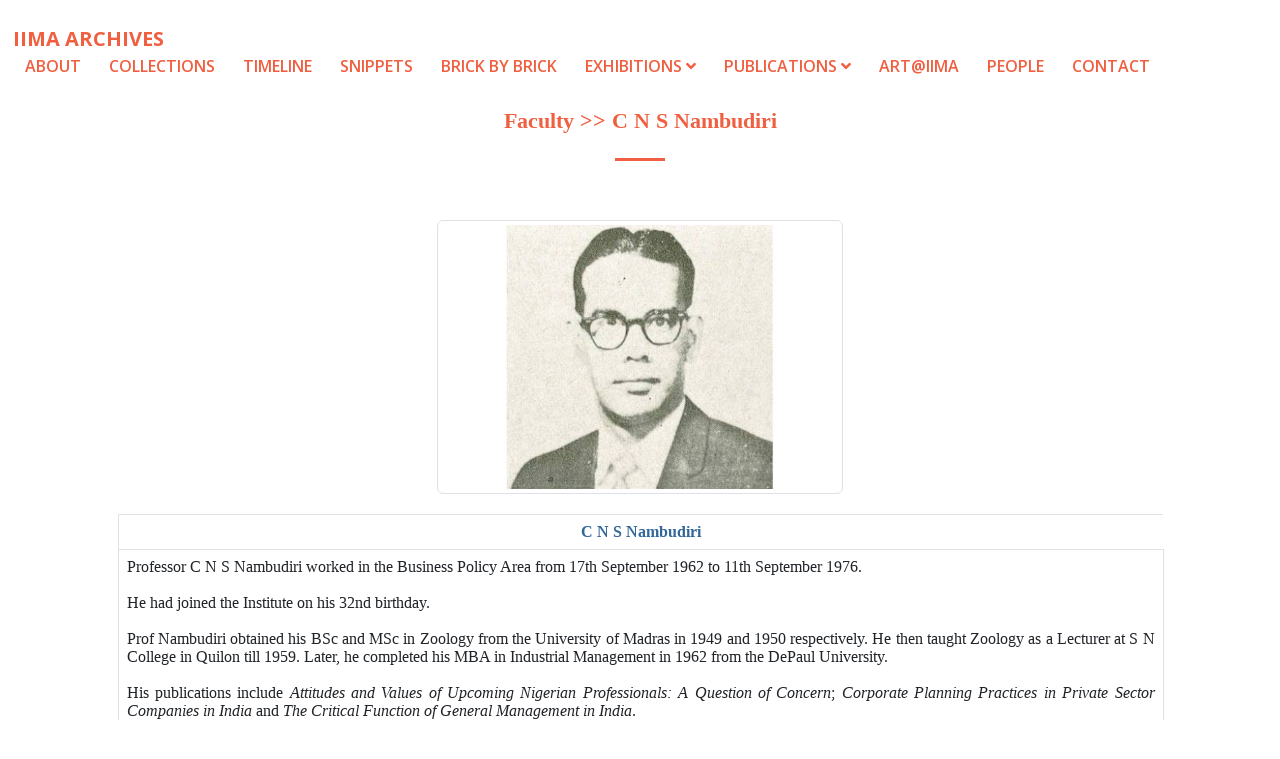

--- FILE ---
content_type: text/html; charset=utf-8
request_url: https://archives.iima.ac.in/faculty/C-N-S-Nambudiri.html
body_size: 8644
content:
<link href="https://archives.iima.ac.in/public/menu-css.css" rel="stylesheet">
<!DOCTYPE html>
<html lang="en">

  <head>

    <meta charset="utf-8">
    <meta name="viewport" content="width=device-width, initial-scale=1, shrink-to-fit=no">
    <meta name="description" content="C N S Nambudiri">
    <meta name="author" content="Bhavesh Patel">

    <title>C N S Nambudiri @ Archives</title>

    <!-- Bootstrap core CSS -->
    <link href="https://archives.iima.ac.in/public/vendor/bootstrap/css/bootstrap.min.css" rel="stylesheet">

    <!-- Custom fonts for this template -->
    <link href="https://archives.iima.ac.in/public/vendor/fontawesome-free/css/all.min.css" rel="stylesheet" type="text/css">
    <link href='https://fonts.googleapis.com/css?family=Open+Sans:300italic,400italic,600italic,700italic,800italic,400,300,600,700,800' rel='stylesheet' type='text/css'>
    <link href='https://fonts.googleapis.com/css?family=Merriweather:400,300,300italic,400italic,700,700italic,900,900italic' rel='stylesheet' type='text/css'>

    <!-- Plugin CSS -->
    <link href="https://archives.iima.ac.in/public/vendor/magnific-popup/magnific-popup.css" rel="stylesheet">

     <link href="https://archives.iima.ac.in/public/css/inner.css" rel="stylesheet">

  </head>

  <body id="page-top">

 <!-- Navigation -->
    <nav class="navbar navbar-expand-lg navbar-light" id="mainNav">
      <div class="navbar" style="z-index: 999999">
 
    <!-- Navbar logo -->
    <div class="nav-header">
      <div class="nav-logo">
       <a class="navbar-brand js-scroll-trigger" href="https://archives.iima.ac.in/index.html" title="IIMA Archives" rel="noopener noreferrer">
			<font color="#F05F40">IIMA Archives</font>
		</a>
      </div>
    </div>
 
    <!-- responsive navbar toggle button -->
    <input type="checkbox" id="nav-check">
    <div class="nav-btn">
      <label for="nav-check">
        <span></span>
        <span></span>
        <span></span>
      </label>
    </div>
 
    <!-- Navbar items -->
    <div class="nav-links">
      <a href="https://archives.iima.ac.in/index.html#about" title="About" rel="noopener noreferrer">About</a>
		
	  <a href="https://archives.iima.ac.in/index.html#collections" title="Collections" rel="noopener noreferrer">Collections</a>
		
	  <a href="https://archives.iima.ac.in/index.html#timeline" title="Timeline" rel="noopener noreferrer">Timeline</a>
		
	  <a href="https://archives.iima.ac.in/index.html#snippets" title="IIMA Archives Monthly Snippets" rel="noopener noreferrer">Snippets</a>
		
	  <a href="https://archives.iima.ac.in/brickbybrick.html" title="Brick by Brick" rel="noopener noreferrer">Brick by Brick</a>
	
		
		<!-- Dropdown menu [ START ] -->
      <div class="dropdown">
        <a class="dropBtn" href="#">Exhibitions
          <i class="fas fa-angle-down"></i>
        </a>
        <div class="drop-content">
          
								<a href="https://archives.iima.ac.in/exhibitions/Maritime-Trade-Of-Gujarats-Princely_States.html" title="Maritime Trade of Gujarat's Princely States" rel="noopener noreferrer">Maritime Trade of Gujarat's Princely States</a>
			
								<a href="https://archives.iima.ac.in/exhibitions/Pioneering_Management_Development_In_India.html" title="PIONEERING MANAGEMENT DEVELOPMENT IN INDIA" rel="noopener noreferrer">PIONEERING MANAGEMENT DEVELOPMENT IN INDIA</a>
			
			        </div>
      </div>
	  <!-- Dropdown menu [ END ] -->	
		
		
      <!-- Dropdown menu [ START ] -->
      <div class="dropdown">
        <a class="dropBtn" href="#" rel="noopener noreferrer">Publications
          <i class="fas fa-angle-down"></i>
        </a>        
        <div class="drop-content">
          <a href="https://archives.iima.ac.in/enewsletter.html" title="eNewsletter">E-Newsletter</a>
          <a href="https://archives.iima.ac.in/monograph.html" title="Monograph">Monograph</a>
          <a href="https://archives.iima.ac.in/photo-archives-series.html" title="Photo Archives Series">Photo Archives Series<sup><img src="https://archives.iima.ac.in/public/img/new_blink.gif" ></sup></a>          
      </div>
	  <!-- Dropdown menu [ END ] -->
	  
 	  <a href="https://archives.iima.ac.in/art-iima.html" title="Art @ IIMA" rel="noopener noreferrer">Art@IIMA</a>
      <a href="https://archives.iima.ac.in/index.html#staff" title="People" rel="noopener noreferrer">People</a>
      <a href="https://archives.iima.ac.in/index.html#contact" title="Contact" rel="noopener noreferrer">Contact</a>      
    </div>
 
  </div>    </nav>

    

      
		<div class="container" style="padding-top:50px;">
        	<div class="row">
   <div class="col-lg-12 text-center">
       <h2 class="section-heading"><a href="https://archives.iima.ac.in/faculty.html" rel="noopener noreferrer">Faculty</a> >> C N S Nambudiri</h2>
       <hr class="my-4">
   </div>
</div>	    </div>
	  
	  
	  <div class="container-fluid p-0">
       	 <div class="row no-gutters popup-gallery">
         
		  
		  			
						<div class="col-lg-4" style="padding:10px;"> &nbsp;</div>
			
			
			<div class="col-lg-4" style="padding:10px;">
			 	<img src="https://archives.iima.ac.in/public/faculty/9.jpg" alt="C N S Nambudiri" class="img-thumbnail" width="100%" height="100%">
	         </div>
	
  			<div class="col-lg-4" style="padding:10px;"> &nbsp;</div>
						
			<div class="col-lg-1" style="padding:10px;"> &nbsp;</div>
			<div class="col-lg-10 table-bordered" style="padding:10px;">
			  <table class="table" border="0">
				<tr><td align="center"><b><font color="#336699">
					C N S Nambudiri 
					</td>
				</tr>
				<tr>	
					<td colspan="3">
						
						
						<p align="justify">Professor C N S Nambudiri worked in the Business Policy Area from 17th September 1962 to 11th September 1976.<br />
<br />
He had joined the Institute on his 32nd birthday.<br />
 <br />
Prof Nambudiri obtained his BSc and MSc in Zoology from the University of Madras in 1949 and 1950 respectively. He then taught Zoology as a Lecturer at S N College in Quilon till 1959. Later, he completed his MBA in Industrial Management in 1962 from the DePaul University.<br />
<br />
His publications include <i>Attitudes and Values of Upcoming Nigerian Professionals: A Question of Concern</i>; <i>Corporate Planning Practices in Private Sector Companies in India</i> and <i>The Critical Function of General Management in India</i>.<br />
<br />
Prof Nambudiri was the recipient of the Buckie Prize and the Buckie Senior Studentship of Madras Christian College. He was also a member of the Delta Mu Delta Society-a National Scholastic Honor Society for Evening Commerce Students. <br /><br />
													<i> Date of Birth: September 17, 1930 </i>
												
													<br /><br /><i> Date of Death: August 29, 1986 </i>
												
						
						</p></td>
				</tr>
			  </table>
			</div>
			<div class="col-lg-1" style="padding:10px;"> &nbsp;</div>
</div>      </div>
    </section>






    <div class="container">
        	  <div class="row">
<div class="col-lg-12 text-center">
<center>
		 <hr />
		  <img src="https://archives.iima.ac.in/public/IIMA_Archive_Logo.jpg" width="22%" />
		  <p>2022-25 @ All Rights Reserved. <br> Website developed and maintained by IIMA Archives under the guidance of Vikram Sarabhai Library, Indian Institute of Management Ahmedabad</p>
		  
		  </center>
</div>
</div>
<!-- Global site tag (gtag.js) - Google Analytics -->
<script async src="https://www.googletagmanager.com/gtag/js?id=UA-146767292-1"></script>
<script>
  window.dataLayer = window.dataLayer || [];
  function gtag(){dataLayer.push(arguments);}
  gtag('js', new Date());

  gtag('config', 'UA-146767292-1');
</script>	  </div>
	
	

   <!-- Bootstrap core JavaScript -->
    <script src="https://archives.iima.ac.in/public/vendor/jquery/jquery.min.js"></script>
    <script src="https://archives.iima.ac.in/public/vendor/bootstrap/js/bootstrap.bundle.min.js"></script>

    <!-- Plugin JavaScript -->
    <script src="https://archives.iima.ac.in/public/vendor/jquery-easing/jquery.easing.min.js"></script>
    <script src="https://archives.iima.ac.in/public/vendor/scrollreveal/scrollreveal.min.js"></script>
    <script src="https://archives.iima.ac.in/public/vendor/magnific-popup/jquery.magnific-popup.min.js"></script>

    <!-- Custom scripts for this template -->
    <script src="https://archives.iima.ac.in/public/js/creative.min.js"></script>

  </body>

</html>

--- FILE ---
content_type: text/css
request_url: https://archives.iima.ac.in/public/menu-css.css
body_size: 3171
content:
body{
	padding: 13px;
}
.navbar{
  height: 45px;
  width: 100%;
  padding: 20px 20px;  
  background-color: #FFFFFF;
  position: relative;
}
.navbar .nav-header{
  display: inline;
  padding-top: 10px;
}
.navbar .nav-header .nav-logo{
  display: inline-block;
  margin-top: -7px;
}
.navbar .nav-links{
  display: inline;
  float: right;
  font-size: 16px;
  font-weight: 600;
  text-transform:uppercase;
}
 
.navbar .nav-links a {
  padding: 10px 12px;
  text-decoration: none;
  font-weight: 550;
  color: rgb(240, 95, 64);
}
/* Hover effects */
.navbar .nav-links a:hover{
  background-color: rgba(0, 0, 0, 0.1);  
}
 
/* responsive navbar toggle button */
.navbar #nav-check, .navbar .nav-btn{
  display: none;
}
 
@media (max-width:700px) {
  .navbar .nav-btn{
    display: inline-block;
    position: absolute;
    top: 0px;
    right: 0px;
  }
  .navbar .nav-btn label {
    display: inline-block;
    width: 80px;
    height: 70px;
    padding: 25px;
  }
  .navbar .nav-btn label span {
    display: block;
    height: 10px;
    width: 25px;
    border-top: 3px solid rgb(240, 95, 64);
  }
  .navbar .nav-btn label:hover, .navbar #nav-check:checked ~ .nav-btn label {
    background-color: rgb(0, 0, 0, 0.1);
    transition: all 0.5s ease;
  }
  .navbar .nav-links{
    position: absolute;
    display: block;
    text-align: center;
    width: 50%;
    background-color: rgb(0, 0, 0, 0.1);
    transition: all 0.3s ease-in;
    overflow-y: hidden;
    top: 70px;
    right: 0px;
  }
  .navbar .nav-links a {
    display: block;
  }
 
  /* when nav toggle button not checked */
  .navbar #nav-check:not(:checked) ~ .nav-links {
    height: 0px;
  }
 
  /* when nav toggle button is checked */
  .navbar #nav-check:checked ~ .nav-links {
     background-color:#000080;
	  overflow-y: auto;
  }

  /* Responsive dropdown code */
  .navbar .nav-links .dropdown, .navbar .nav-links .dropdown2 {
    float: none;
    width: 100%;
  }
  .navbar .nav-links .drop-content, .navbar .nav-links .drop-content2 {
    position: relative;
    background-color: #000080;
    top: 0px;
    left: 0px;
  }
  /* Text color */
  .navbar .nav-links .drop-content a {
    color: rgb(240, 95, 64);
  }  
 
}
 
/* Dropdown menu CSS code */
.dropdown{
  position: relative;
  display: inline-block;
}
.drop-content, .drop-content2 {
  display: none;
  position: absolute;
  background-color:#FCFAFA;
  min-width: 120px;
  font-size: 16px;
  top: 34px;
  z-index: 1;
  box-shadow: 0px 10px 25px rgba(0, 0, 0, 0.1);
}
/* on hover show dropdown */
.dropdown:hover .drop-content, .dropdown2:hover .drop-content2 {
  	display: block;
	background-color:#000080;
}
/* drondown links */
.drop-content a {
  padding: 12px 10px;
  border-bottom: 1px solid rgb(197, 197, 250);
  display: block;
  transition: all 0.5s ease !important;
}

.dropdown:hover .dropBtn, .dropdown2:hover .dropBtn2 {
  background-color: rgba(0, 0, 0, 0.1);
}
.dropdown2 .drop-content2 {
  position: absolute;
  left: 120px;
  top: 126px;
}
.dropBtn2 i {
  margin-left: 15px;
}

--- FILE ---
content_type: text/css
request_url: https://archives.iima.ac.in/public/css/inner.css
body_size: 7000
content:
/*!
 * Start Bootstrap - Creative v5.0.2 (https://startbootstrap.com/template-overviews/creative)
 * Copyright 2013-2018 Start Bootstrap
 * Licensed under MIT (https://github.com/BlackrockDigital/startbootstrap-creative/blob/master/LICENSE)
 */

body,
html {
  width: 100%;
  height: 100%;
}

body {
  font-family: 'sans-serif', 'Helvetica Neue';
  font-size: 19px;
}

hr {
   max-width: 50px;
  border-width: 3px;
  border-color: #f05f40;
  margin: auto;
  width: 100%;
  padding-bottom: 25px;
  opacity: 1.50;
}

hr.light {
  border-color: #F05F40;
}

a {
  color: #F05F40;
  -webkit-transition: all 0.2s;
  transition: all 0.2s;
  text-decoration: none;
}

a:hover {
  color: #f05f40;
}

h1,
h2,
h3,
h4,
h5,
h6 {
  font-family: 'sans-serif', 'Helvetica Neue';
}

.bg-primary {
/*  background-color: #F05F40 !important;*/
  background-color: #FFFFFF !important;
}

.bg-dark {
  background-color: #212529 !important;
}

.text-faded {
  color: rgba(255, 255, 255, 0.7);
}

section {
  padding: 8rem 0;
}

.section-heading {
  color:#F05F40;
  font-size:22px;
  font-weight:bold;
}

::-moz-selection {
  color: #fff;
  background: #212529;
  text-shadow: none;
}

::selection {
  color: #fff;
  background: #212529;
  background: #21212;
  text-shadow: none;
}

img::-moz-selection {
  color: #fff;
  background: transparent;
}

img::selection {
  color: #fff;
  background: transparent;
}

img::-moz-selection {
  color: #fff;
  background: transparent;
}

#mainNav {
  border-bottom: 1px solid rgba(33, 37, 41, 0.1);
  background-color: #fff;
  font-family: 'Open Sans', 'Helvetica Neue', Arial, sans-serif;
  -webkit-transition: all 0.2s;
  transition: all 0.2s;
}

#mainNav .navbar-brand {
  font-weight: 700;
  text-transform: uppercase;
  color: #F05F40;
  font-family: 'Open Sans', 'Helvetica Neue', Arial, sans-serif;
}

#mainNav .navbar-brand:focus, #mainNav .navbar-brand:hover {
  color: #f05f40;
}

#mainNav .navbar-nav > li.nav-item > a.nav-link,
#mainNav .navbar-nav > li.nav-item > a.nav-link:focus {
  font-size: .9rem;
  font-weight: 700;
  text-transform: uppercase;
  color: #212529;
}

#mainNav .navbar-nav > li.nav-item > a.nav-link:hover,
#mainNav .navbar-nav > li.nav-item > a.nav-link:focus:hover {
  color: #F05F40;
}

#mainNav .navbar-nav > li.nav-item > a.nav-link.active,
#mainNav .navbar-nav > li.nav-item > a.nav-link:focus.active {
  color: #F05F40 !important;
  background-color: transparent;
}

#mainNav .navbar-nav > li.nav-item > a.nav-link.active:hover,
#mainNav .navbar-nav > li.nav-item > a.nav-link:focus.active:hover {
  background-color: transparent;
}

@media (min-width: 992px) {
  #mainNav {
    border-color: transparent;
    background-color: transparent;
  }
  #mainNav .navbar-brand {
    color: #F05F40;
  }
  #mainNav .navbar-brand:focus, #mainNav .navbar-brand:hover {
    color: #F05F40;
  }
  #mainNav .navbar-nav > li.nav-item > a.nav-link {
    padding: 0.5rem 1rem;
  }
  #mainNav .navbar-nav > li.nav-item > a.nav-link,
  #mainNav .navbar-nav > li.nav-item > a.nav-link:focus {
    color: #F05F40;
  }
  #mainNav .navbar-nav > li.nav-item > a.nav-link:hover,
  #mainNav .navbar-nav > li.nav-item > a.nav-link:focus:hover {
    color: #F05F40;
  }
  #mainNav.navbar-shrink {
    border-bottom: 1px solid rgba(33, 37, 41, 0.1);
    background-color: #fff;
  }
  #mainNav.navbar-shrink .navbar-brand {
    color: #F05F40;
  }
  #mainNav.navbar-shrink .navbar-brand:focus, #mainNav.navbar-shrink .navbar-brand:hover {
    color: #f05f40;
  }
  #mainNav.navbar-shrink .navbar-nav > li.nav-item > a.nav-link,
  #mainNav.navbar-shrink .navbar-nav > li.nav-item > a.nav-link:focus {
    color: #F05F40;
  }
  #mainNav.navbar-shrink .navbar-nav > li.nav-item > a.nav-link:hover,
  #mainNav.navbar-shrink .navbar-nav > li.nav-item > a.nav-link:focus:hover {
    color: #F05F40;
  }
}

header.masthead {
  padding-top: 10rem;
  padding-bottom: calc(10rem - 56px);
  background-image: url("../img/header.jpg");
  background-position: center center;
  background-size: cover;
}

header.masthead hr {
  margin-top: 30px;
  margin-bottom: 30px;
}

header.masthead h1 {
  font-size: 2rem;
}

header.masthead p {
  font-weight: 300;
}

@media (min-width: 768px) {
  header.masthead p {
    font-size: 1.15rem;
  }
}

@media (min-width: 992px) {
  header.masthead {
    height: 100vh;
    min-height: 650px;
    padding-top: 0;
    padding-bottom: 0;
  }
  header.masthead h1 {
    font-size: 3rem;
  }
}

@media (min-width: 1200px) {
  header.masthead h1 {
    font-size: 4rem;
  }
}

.service-box {
  max-width: 400px;
}

.portfolio-box {
  position: relative;
  display: block;
  max-width: 650px;
  margin: 0 auto;
}

.portfolio-box .portfolio-box-caption {
  position: absolute;
  bottom: 0;
  display: block;
  width: 100%;
  height: 100%;
  text-align: center;
  opacity: 0;
  color: #fff;
  background: rgba(240, 95, 64, 0.9);
  -webkit-transition: all 0.2s;
  transition: all 0.2s;
}

.portfolio-box .portfolio-box-caption .portfolio-box-caption-content {
  position: absolute;
  top: 50%;
  width: 100%;
  -webkit-transform: translateY(-50%);
  transform: translateY(-50%);
  text-align: center;
}

.portfolio-box .portfolio-box-caption .portfolio-box-caption-content .project-category,
.portfolio-box .portfolio-box-caption .portfolio-box-caption-content .project-name {
  padding: 0 15px;
  font-family: 'Open Sans', 'Helvetica Neue', Arial, sans-serif;
}

.portfolio-box .portfolio-box-caption .portfolio-box-caption-content .project-category {
  font-size: 14px;
  font-weight: 600;
  text-transform: uppercase;
}

.portfolio-box .portfolio-box-caption .portfolio-box-caption-content .project-name {
  font-size: 18px;
}

.portfolio-box:hover .portfolio-box-caption {
  opacity: 1;
}

.portfolio-box:focus {
  outline: none;
}

@media (min-width: 768px) {
  .portfolio-box .portfolio-box-caption .portfolio-box-caption-content .project-category {
    font-size: 16px;
  }
  .portfolio-box .portfolio-box-caption .portfolio-box-caption-content .project-name {
    font-size: 22px;
  }
}

.text-primary {
  color: #F05F40 !important;
}

.btn {
  font-weight: 700;
  text-transform: uppercase;
  border: none;
  border-radius: 300px;
  font-family: 'Open Sans', 'Helvetica Neue', Arial, sans-serif;
}

.btn-xl {
  padding: 1rem 2rem;
}

.btn-primary {
  background-color: #F05F40;
  border-color: #F05F40;
  color: white;
}

.btn-primary:hover, .btn-primary:focus, .btn-primary:active {
  color: #fff;
  background-color: #ee4b28 !important;
}

.btn-primary:active, .btn-primary:focus {
  -webkit-box-shadow: 0 0 0 0.2rem rgba(240, 95, 64, 0.5) !important;
  box-shadow: 0 0 0 0.2rem rgba(240, 95, 64, 0.5) !important;
}
